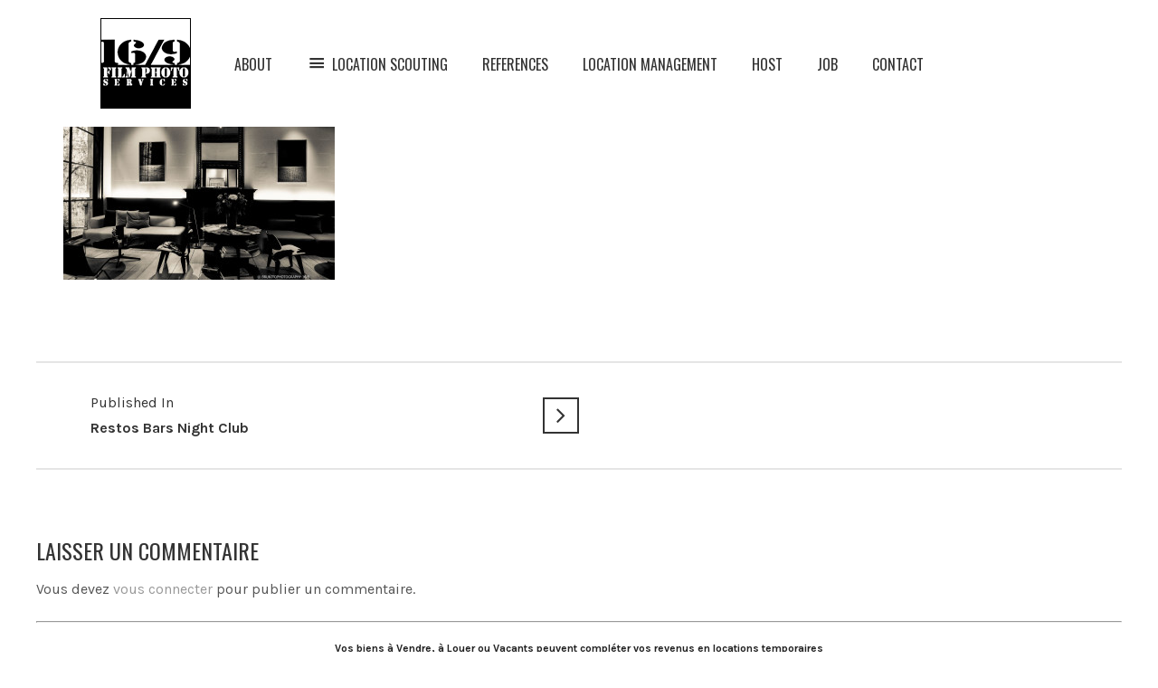

--- FILE ---
content_type: text/html; charset=UTF-8
request_url: http://www.16-9.be/locations/restos-bars-night-club/bar-resto-night-club-belgique-belgium-brunitophotograhy-68/
body_size: 10628
content:
<!DOCTYPE html>
<html lang="fr-FR" class="no-js">
	<head>
		<meta charset="UTF-8" />
		<meta content="width=device-width, initial-scale=1.0, minimum-scale=1.0, maximum-scale=1.0, user-scalable=no" name="viewport">

		
		<link rel="profile" href="http://gmpg.org/xfn/11" />
		<link rel="pingback" href="http://www.16-9.be/xmlrpc.php" />

		<meta name='robots' content='index, follow, max-image-preview:large, max-snippet:-1, max-video-preview:-1' />

	<!-- This site is optimized with the Yoast SEO plugin v22.6 - https://yoast.com/wordpress/plugins/seo/ -->
	<title>bar resto night club belgique belgium #brunitophotograhy-68 &#8226; 16-9 Film Photo Services</title>
	<link rel="canonical" href="http://www.16-9.be/locations/restos-bars-night-club/bar-resto-night-club-belgique-belgium-brunitophotograhy-68/" />
	<meta property="og:locale" content="fr_FR" />
	<meta property="og:type" content="article" />
	<meta property="og:title" content="bar resto night club belgique belgium #brunitophotograhy-68 &#8226; 16-9 Film Photo Services" />
	<meta property="og:url" content="http://www.16-9.be/locations/restos-bars-night-club/bar-resto-night-club-belgique-belgium-brunitophotograhy-68/" />
	<meta property="og:site_name" content="16-9 Film Photo Services" />
	<meta property="article:publisher" content="https://www.facebook.com/16.9.services/" />
	<meta property="og:image" content="http://www.16-9.be/locations/restos-bars-night-club/bar-resto-night-club-belgique-belgium-brunitophotograhy-68" />
	<meta property="og:image:width" content="1200" />
	<meta property="og:image:height" content="675" />
	<meta property="og:image:type" content="image/jpeg" />
	<meta name="twitter:card" content="summary_large_image" />
	<script type="application/ld+json" class="yoast-schema-graph">{"@context":"https://schema.org","@graph":[{"@type":"WebPage","@id":"http://www.16-9.be/locations/restos-bars-night-club/bar-resto-night-club-belgique-belgium-brunitophotograhy-68/","url":"http://www.16-9.be/locations/restos-bars-night-club/bar-resto-night-club-belgique-belgium-brunitophotograhy-68/","name":"bar resto night club belgique belgium #brunitophotograhy-68 &#8226; 16-9 Film Photo Services","isPartOf":{"@id":"http://www.16-9.be/#website"},"primaryImageOfPage":{"@id":"http://www.16-9.be/locations/restos-bars-night-club/bar-resto-night-club-belgique-belgium-brunitophotograhy-68/#primaryimage"},"image":{"@id":"http://www.16-9.be/locations/restos-bars-night-club/bar-resto-night-club-belgique-belgium-brunitophotograhy-68/#primaryimage"},"thumbnailUrl":"http://www.16-9.be/wp-content/uploads/2015/12/bar-resto-night-club-belgique-belgium-brunitophotograhy-68.jpg","datePublished":"2019-01-22T12:49:46+00:00","dateModified":"2019-01-22T12:49:46+00:00","breadcrumb":{"@id":"http://www.16-9.be/locations/restos-bars-night-club/bar-resto-night-club-belgique-belgium-brunitophotograhy-68/#breadcrumb"},"inLanguage":"fr-FR","potentialAction":[{"@type":"ReadAction","target":["http://www.16-9.be/locations/restos-bars-night-club/bar-resto-night-club-belgique-belgium-brunitophotograhy-68/"]}]},{"@type":"ImageObject","inLanguage":"fr-FR","@id":"http://www.16-9.be/locations/restos-bars-night-club/bar-resto-night-club-belgique-belgium-brunitophotograhy-68/#primaryimage","url":"http://www.16-9.be/wp-content/uploads/2015/12/bar-resto-night-club-belgique-belgium-brunitophotograhy-68.jpg","contentUrl":"http://www.16-9.be/wp-content/uploads/2015/12/bar-resto-night-club-belgique-belgium-brunitophotograhy-68.jpg","width":1200,"height":675},{"@type":"BreadcrumbList","@id":"http://www.16-9.be/locations/restos-bars-night-club/bar-resto-night-club-belgique-belgium-brunitophotograhy-68/#breadcrumb","itemListElement":[{"@type":"ListItem","position":1,"name":"Accueil","item":"http://www.16-9.be/"},{"@type":"ListItem","position":2,"name":"Restos Bars Night Club","item":"http://www.16-9.be/locations/restos-bars-night-club/"},{"@type":"ListItem","position":3,"name":"bar resto night club belgique belgium #brunitophotograhy-68"}]},{"@type":"WebSite","@id":"http://www.16-9.be/#website","url":"http://www.16-9.be/","name":"16-9 Film Photo Services","description":"","publisher":{"@id":"http://www.16-9.be/#organization"},"potentialAction":[{"@type":"SearchAction","target":{"@type":"EntryPoint","urlTemplate":"http://www.16-9.be/?s={search_term_string}"},"query-input":"required name=search_term_string"}],"inLanguage":"fr-FR"},{"@type":"Organization","@id":"http://www.16-9.be/#organization","name":"16-9 Film Photo Services","url":"http://www.16-9.be/","logo":{"@type":"ImageObject","inLanguage":"fr-FR","@id":"http://www.16-9.be/#/schema/logo/image/","url":"https://www.16-9.be/wp-content/uploads/2017/12/16-9-logo.png","contentUrl":"https://www.16-9.be/wp-content/uploads/2017/12/16-9-logo.png","width":100,"height":100,"caption":"16-9 Film Photo Services"},"image":{"@id":"http://www.16-9.be/#/schema/logo/image/"},"sameAs":["https://www.facebook.com/16.9.services/"]}]}</script>
	<!-- / Yoast SEO plugin. -->


<link rel='dns-prefetch' href='//fonts.googleapis.com' />
<link rel="alternate" type="application/rss+xml" title="16-9 Film Photo Services &raquo; Flux" href="http://www.16-9.be/feed/" />
<link rel="alternate" type="application/rss+xml" title="16-9 Film Photo Services &raquo; Flux des commentaires" href="http://www.16-9.be/comments/feed/" />
<link rel="alternate" type="application/rss+xml" title="16-9 Film Photo Services &raquo; bar resto night club belgique belgium #brunitophotograhy-68 Flux des commentaires" href="http://www.16-9.be/locations/restos-bars-night-club/bar-resto-night-club-belgique-belgium-brunitophotograhy-68/feed/" />
<script type="text/javascript">
window._wpemojiSettings = {"baseUrl":"https:\/\/s.w.org\/images\/core\/emoji\/14.0.0\/72x72\/","ext":".png","svgUrl":"https:\/\/s.w.org\/images\/core\/emoji\/14.0.0\/svg\/","svgExt":".svg","source":{"concatemoji":"http:\/\/www.16-9.be\/wp-includes\/js\/wp-emoji-release.min.js?ver=6.3.7"}};
/*! This file is auto-generated */
!function(i,n){var o,s,e;function c(e){try{var t={supportTests:e,timestamp:(new Date).valueOf()};sessionStorage.setItem(o,JSON.stringify(t))}catch(e){}}function p(e,t,n){e.clearRect(0,0,e.canvas.width,e.canvas.height),e.fillText(t,0,0);var t=new Uint32Array(e.getImageData(0,0,e.canvas.width,e.canvas.height).data),r=(e.clearRect(0,0,e.canvas.width,e.canvas.height),e.fillText(n,0,0),new Uint32Array(e.getImageData(0,0,e.canvas.width,e.canvas.height).data));return t.every(function(e,t){return e===r[t]})}function u(e,t,n){switch(t){case"flag":return n(e,"\ud83c\udff3\ufe0f\u200d\u26a7\ufe0f","\ud83c\udff3\ufe0f\u200b\u26a7\ufe0f")?!1:!n(e,"\ud83c\uddfa\ud83c\uddf3","\ud83c\uddfa\u200b\ud83c\uddf3")&&!n(e,"\ud83c\udff4\udb40\udc67\udb40\udc62\udb40\udc65\udb40\udc6e\udb40\udc67\udb40\udc7f","\ud83c\udff4\u200b\udb40\udc67\u200b\udb40\udc62\u200b\udb40\udc65\u200b\udb40\udc6e\u200b\udb40\udc67\u200b\udb40\udc7f");case"emoji":return!n(e,"\ud83e\udef1\ud83c\udffb\u200d\ud83e\udef2\ud83c\udfff","\ud83e\udef1\ud83c\udffb\u200b\ud83e\udef2\ud83c\udfff")}return!1}function f(e,t,n){var r="undefined"!=typeof WorkerGlobalScope&&self instanceof WorkerGlobalScope?new OffscreenCanvas(300,150):i.createElement("canvas"),a=r.getContext("2d",{willReadFrequently:!0}),o=(a.textBaseline="top",a.font="600 32px Arial",{});return e.forEach(function(e){o[e]=t(a,e,n)}),o}function t(e){var t=i.createElement("script");t.src=e,t.defer=!0,i.head.appendChild(t)}"undefined"!=typeof Promise&&(o="wpEmojiSettingsSupports",s=["flag","emoji"],n.supports={everything:!0,everythingExceptFlag:!0},e=new Promise(function(e){i.addEventListener("DOMContentLoaded",e,{once:!0})}),new Promise(function(t){var n=function(){try{var e=JSON.parse(sessionStorage.getItem(o));if("object"==typeof e&&"number"==typeof e.timestamp&&(new Date).valueOf()<e.timestamp+604800&&"object"==typeof e.supportTests)return e.supportTests}catch(e){}return null}();if(!n){if("undefined"!=typeof Worker&&"undefined"!=typeof OffscreenCanvas&&"undefined"!=typeof URL&&URL.createObjectURL&&"undefined"!=typeof Blob)try{var e="postMessage("+f.toString()+"("+[JSON.stringify(s),u.toString(),p.toString()].join(",")+"));",r=new Blob([e],{type:"text/javascript"}),a=new Worker(URL.createObjectURL(r),{name:"wpTestEmojiSupports"});return void(a.onmessage=function(e){c(n=e.data),a.terminate(),t(n)})}catch(e){}c(n=f(s,u,p))}t(n)}).then(function(e){for(var t in e)n.supports[t]=e[t],n.supports.everything=n.supports.everything&&n.supports[t],"flag"!==t&&(n.supports.everythingExceptFlag=n.supports.everythingExceptFlag&&n.supports[t]);n.supports.everythingExceptFlag=n.supports.everythingExceptFlag&&!n.supports.flag,n.DOMReady=!1,n.readyCallback=function(){n.DOMReady=!0}}).then(function(){return e}).then(function(){var e;n.supports.everything||(n.readyCallback(),(e=n.source||{}).concatemoji?t(e.concatemoji):e.wpemoji&&e.twemoji&&(t(e.twemoji),t(e.wpemoji)))}))}((window,document),window._wpemojiSettings);
</script>
<style type="text/css">
img.wp-smiley,
img.emoji {
	display: inline !important;
	border: none !important;
	box-shadow: none !important;
	height: 1em !important;
	width: 1em !important;
	margin: 0 0.07em !important;
	vertical-align: -0.1em !important;
	background: none !important;
	padding: 0 !important;
}
</style>
	<link rel='stylesheet' id='twb-open-sans-css' href='https://fonts.googleapis.com/css?family=Open+Sans%3A300%2C400%2C500%2C600%2C700%2C800&#038;display=swap&#038;ver=6.3.7' type='text/css' media='all' />
<link rel='stylesheet' id='twb-global-css' href='http://www.16-9.be/wp-content/plugins/form-maker/booster/assets/css/global.css?ver=1.0.0' type='text/css' media='all' />
<link rel='stylesheet' id='dashicons-css' href='http://www.16-9.be/wp-includes/css/dashicons.min.css?ver=6.3.7' type='text/css' media='all' />
<link rel='stylesheet' id='menu-icons-extra-css' href='http://www.16-9.be/wp-content/plugins/menu-icons/css/extra.min.css?ver=0.13.20' type='text/css' media='all' />
<link rel='stylesheet' id='wp-block-library-css' href='http://www.16-9.be/wp-includes/css/dist/block-library/style.min.css?ver=6.3.7' type='text/css' media='all' />
<style id='classic-theme-styles-inline-css' type='text/css'>
/*! This file is auto-generated */
.wp-block-button__link{color:#fff;background-color:#32373c;border-radius:9999px;box-shadow:none;text-decoration:none;padding:calc(.667em + 2px) calc(1.333em + 2px);font-size:1.125em}.wp-block-file__button{background:#32373c;color:#fff;text-decoration:none}
</style>
<style id='global-styles-inline-css' type='text/css'>
body{--wp--preset--color--black: #000000;--wp--preset--color--cyan-bluish-gray: #abb8c3;--wp--preset--color--white: #ffffff;--wp--preset--color--pale-pink: #f78da7;--wp--preset--color--vivid-red: #cf2e2e;--wp--preset--color--luminous-vivid-orange: #ff6900;--wp--preset--color--luminous-vivid-amber: #fcb900;--wp--preset--color--light-green-cyan: #7bdcb5;--wp--preset--color--vivid-green-cyan: #00d084;--wp--preset--color--pale-cyan-blue: #8ed1fc;--wp--preset--color--vivid-cyan-blue: #0693e3;--wp--preset--color--vivid-purple: #9b51e0;--wp--preset--gradient--vivid-cyan-blue-to-vivid-purple: linear-gradient(135deg,rgba(6,147,227,1) 0%,rgb(155,81,224) 100%);--wp--preset--gradient--light-green-cyan-to-vivid-green-cyan: linear-gradient(135deg,rgb(122,220,180) 0%,rgb(0,208,130) 100%);--wp--preset--gradient--luminous-vivid-amber-to-luminous-vivid-orange: linear-gradient(135deg,rgba(252,185,0,1) 0%,rgba(255,105,0,1) 100%);--wp--preset--gradient--luminous-vivid-orange-to-vivid-red: linear-gradient(135deg,rgba(255,105,0,1) 0%,rgb(207,46,46) 100%);--wp--preset--gradient--very-light-gray-to-cyan-bluish-gray: linear-gradient(135deg,rgb(238,238,238) 0%,rgb(169,184,195) 100%);--wp--preset--gradient--cool-to-warm-spectrum: linear-gradient(135deg,rgb(74,234,220) 0%,rgb(151,120,209) 20%,rgb(207,42,186) 40%,rgb(238,44,130) 60%,rgb(251,105,98) 80%,rgb(254,248,76) 100%);--wp--preset--gradient--blush-light-purple: linear-gradient(135deg,rgb(255,206,236) 0%,rgb(152,150,240) 100%);--wp--preset--gradient--blush-bordeaux: linear-gradient(135deg,rgb(254,205,165) 0%,rgb(254,45,45) 50%,rgb(107,0,62) 100%);--wp--preset--gradient--luminous-dusk: linear-gradient(135deg,rgb(255,203,112) 0%,rgb(199,81,192) 50%,rgb(65,88,208) 100%);--wp--preset--gradient--pale-ocean: linear-gradient(135deg,rgb(255,245,203) 0%,rgb(182,227,212) 50%,rgb(51,167,181) 100%);--wp--preset--gradient--electric-grass: linear-gradient(135deg,rgb(202,248,128) 0%,rgb(113,206,126) 100%);--wp--preset--gradient--midnight: linear-gradient(135deg,rgb(2,3,129) 0%,rgb(40,116,252) 100%);--wp--preset--font-size--small: 13px;--wp--preset--font-size--medium: 20px;--wp--preset--font-size--large: 36px;--wp--preset--font-size--x-large: 42px;--wp--preset--spacing--20: 0.44rem;--wp--preset--spacing--30: 0.67rem;--wp--preset--spacing--40: 1rem;--wp--preset--spacing--50: 1.5rem;--wp--preset--spacing--60: 2.25rem;--wp--preset--spacing--70: 3.38rem;--wp--preset--spacing--80: 5.06rem;--wp--preset--shadow--natural: 6px 6px 9px rgba(0, 0, 0, 0.2);--wp--preset--shadow--deep: 12px 12px 50px rgba(0, 0, 0, 0.4);--wp--preset--shadow--sharp: 6px 6px 0px rgba(0, 0, 0, 0.2);--wp--preset--shadow--outlined: 6px 6px 0px -3px rgba(255, 255, 255, 1), 6px 6px rgba(0, 0, 0, 1);--wp--preset--shadow--crisp: 6px 6px 0px rgba(0, 0, 0, 1);}:where(.is-layout-flex){gap: 0.5em;}:where(.is-layout-grid){gap: 0.5em;}body .is-layout-flow > .alignleft{float: left;margin-inline-start: 0;margin-inline-end: 2em;}body .is-layout-flow > .alignright{float: right;margin-inline-start: 2em;margin-inline-end: 0;}body .is-layout-flow > .aligncenter{margin-left: auto !important;margin-right: auto !important;}body .is-layout-constrained > .alignleft{float: left;margin-inline-start: 0;margin-inline-end: 2em;}body .is-layout-constrained > .alignright{float: right;margin-inline-start: 2em;margin-inline-end: 0;}body .is-layout-constrained > .aligncenter{margin-left: auto !important;margin-right: auto !important;}body .is-layout-constrained > :where(:not(.alignleft):not(.alignright):not(.alignfull)){max-width: var(--wp--style--global--content-size);margin-left: auto !important;margin-right: auto !important;}body .is-layout-constrained > .alignwide{max-width: var(--wp--style--global--wide-size);}body .is-layout-flex{display: flex;}body .is-layout-flex{flex-wrap: wrap;align-items: center;}body .is-layout-flex > *{margin: 0;}body .is-layout-grid{display: grid;}body .is-layout-grid > *{margin: 0;}:where(.wp-block-columns.is-layout-flex){gap: 2em;}:where(.wp-block-columns.is-layout-grid){gap: 2em;}:where(.wp-block-post-template.is-layout-flex){gap: 1.25em;}:where(.wp-block-post-template.is-layout-grid){gap: 1.25em;}.has-black-color{color: var(--wp--preset--color--black) !important;}.has-cyan-bluish-gray-color{color: var(--wp--preset--color--cyan-bluish-gray) !important;}.has-white-color{color: var(--wp--preset--color--white) !important;}.has-pale-pink-color{color: var(--wp--preset--color--pale-pink) !important;}.has-vivid-red-color{color: var(--wp--preset--color--vivid-red) !important;}.has-luminous-vivid-orange-color{color: var(--wp--preset--color--luminous-vivid-orange) !important;}.has-luminous-vivid-amber-color{color: var(--wp--preset--color--luminous-vivid-amber) !important;}.has-light-green-cyan-color{color: var(--wp--preset--color--light-green-cyan) !important;}.has-vivid-green-cyan-color{color: var(--wp--preset--color--vivid-green-cyan) !important;}.has-pale-cyan-blue-color{color: var(--wp--preset--color--pale-cyan-blue) !important;}.has-vivid-cyan-blue-color{color: var(--wp--preset--color--vivid-cyan-blue) !important;}.has-vivid-purple-color{color: var(--wp--preset--color--vivid-purple) !important;}.has-black-background-color{background-color: var(--wp--preset--color--black) !important;}.has-cyan-bluish-gray-background-color{background-color: var(--wp--preset--color--cyan-bluish-gray) !important;}.has-white-background-color{background-color: var(--wp--preset--color--white) !important;}.has-pale-pink-background-color{background-color: var(--wp--preset--color--pale-pink) !important;}.has-vivid-red-background-color{background-color: var(--wp--preset--color--vivid-red) !important;}.has-luminous-vivid-orange-background-color{background-color: var(--wp--preset--color--luminous-vivid-orange) !important;}.has-luminous-vivid-amber-background-color{background-color: var(--wp--preset--color--luminous-vivid-amber) !important;}.has-light-green-cyan-background-color{background-color: var(--wp--preset--color--light-green-cyan) !important;}.has-vivid-green-cyan-background-color{background-color: var(--wp--preset--color--vivid-green-cyan) !important;}.has-pale-cyan-blue-background-color{background-color: var(--wp--preset--color--pale-cyan-blue) !important;}.has-vivid-cyan-blue-background-color{background-color: var(--wp--preset--color--vivid-cyan-blue) !important;}.has-vivid-purple-background-color{background-color: var(--wp--preset--color--vivid-purple) !important;}.has-black-border-color{border-color: var(--wp--preset--color--black) !important;}.has-cyan-bluish-gray-border-color{border-color: var(--wp--preset--color--cyan-bluish-gray) !important;}.has-white-border-color{border-color: var(--wp--preset--color--white) !important;}.has-pale-pink-border-color{border-color: var(--wp--preset--color--pale-pink) !important;}.has-vivid-red-border-color{border-color: var(--wp--preset--color--vivid-red) !important;}.has-luminous-vivid-orange-border-color{border-color: var(--wp--preset--color--luminous-vivid-orange) !important;}.has-luminous-vivid-amber-border-color{border-color: var(--wp--preset--color--luminous-vivid-amber) !important;}.has-light-green-cyan-border-color{border-color: var(--wp--preset--color--light-green-cyan) !important;}.has-vivid-green-cyan-border-color{border-color: var(--wp--preset--color--vivid-green-cyan) !important;}.has-pale-cyan-blue-border-color{border-color: var(--wp--preset--color--pale-cyan-blue) !important;}.has-vivid-cyan-blue-border-color{border-color: var(--wp--preset--color--vivid-cyan-blue) !important;}.has-vivid-purple-border-color{border-color: var(--wp--preset--color--vivid-purple) !important;}.has-vivid-cyan-blue-to-vivid-purple-gradient-background{background: var(--wp--preset--gradient--vivid-cyan-blue-to-vivid-purple) !important;}.has-light-green-cyan-to-vivid-green-cyan-gradient-background{background: var(--wp--preset--gradient--light-green-cyan-to-vivid-green-cyan) !important;}.has-luminous-vivid-amber-to-luminous-vivid-orange-gradient-background{background: var(--wp--preset--gradient--luminous-vivid-amber-to-luminous-vivid-orange) !important;}.has-luminous-vivid-orange-to-vivid-red-gradient-background{background: var(--wp--preset--gradient--luminous-vivid-orange-to-vivid-red) !important;}.has-very-light-gray-to-cyan-bluish-gray-gradient-background{background: var(--wp--preset--gradient--very-light-gray-to-cyan-bluish-gray) !important;}.has-cool-to-warm-spectrum-gradient-background{background: var(--wp--preset--gradient--cool-to-warm-spectrum) !important;}.has-blush-light-purple-gradient-background{background: var(--wp--preset--gradient--blush-light-purple) !important;}.has-blush-bordeaux-gradient-background{background: var(--wp--preset--gradient--blush-bordeaux) !important;}.has-luminous-dusk-gradient-background{background: var(--wp--preset--gradient--luminous-dusk) !important;}.has-pale-ocean-gradient-background{background: var(--wp--preset--gradient--pale-ocean) !important;}.has-electric-grass-gradient-background{background: var(--wp--preset--gradient--electric-grass) !important;}.has-midnight-gradient-background{background: var(--wp--preset--gradient--midnight) !important;}.has-small-font-size{font-size: var(--wp--preset--font-size--small) !important;}.has-medium-font-size{font-size: var(--wp--preset--font-size--medium) !important;}.has-large-font-size{font-size: var(--wp--preset--font-size--large) !important;}.has-x-large-font-size{font-size: var(--wp--preset--font-size--x-large) !important;}
.wp-block-navigation a:where(:not(.wp-element-button)){color: inherit;}
:where(.wp-block-post-template.is-layout-flex){gap: 1.25em;}:where(.wp-block-post-template.is-layout-grid){gap: 1.25em;}
:where(.wp-block-columns.is-layout-flex){gap: 2em;}:where(.wp-block-columns.is-layout-grid){gap: 2em;}
.wp-block-pullquote{font-size: 1.5em;line-height: 1.6;}
</style>
<link rel='stylesheet' id='cpsh-shortcodes-css' href='http://www.16-9.be/wp-content/plugins/column-shortcodes//assets/css/shortcodes.css?ver=1.0.1' type='text/css' media='all' />
<link rel='stylesheet' id='mountain-3rd-css' href='http://www.16-9.be/wp-content/themes/16-9/assets/css/third-party.css?ver=1.0.0' type='text/css' media='all' />
<link rel='stylesheet' id='mountain-fontawesome-css' href='http://www.16-9.be/wp-content/themes/16-9/assets/3rd/font-awesome/css/font-awesome.min.css?ver=1.0.0' type='text/css' media='all' />
<link rel='stylesheet' id='mountain-css' href='http://www.16-9.be/wp-content/themes/16-9/assets/css/style.css?ver=1.0.0' type='text/css' media='all' />
<style id='mountain-inline-css' type='text/css'>
body {  color: #555;  font-size: 16px;  font-family: Karla;  font-weight: 400;  font-style: normal; } h1, h2, h3, h4, h5, h6 {  font-family: Oswald;  font-weight: 400;  font-style: normal; } h1 {  font-size: 48px; } h2 {  font-size: 36px; } h3 {  font-size: 24px; } h4 {  font-size: 24px; } h5 {  font-size: 18px; } h6 {  font-size: 14px; } #site-header #site-navigator .menu > li a {  color: #333;  font-size: 16px;  font-family: Oswald;  font-weight: 400;  font-style: normal; } #site-header #site-navigator-mobile .menu li a {  color: #333;  font-size: 16px;  font-family: Oswald;  font-weight: 400;  font-style: normal; } #masthead .brand {  margin-top: 20px;  margin-bottom: 0px; } #headerbar {  background-color: ;  color: ; } #site-header {  background-color: #fff; } body.layout-boxed {  background-color: #fff; } #off-canvas .off-canvas-wrap {  background-color: #1a1a1a; } #site-content #page-header {  background-color: #FFFFFF;  padding-top: 50px;  padding-bottom: 50px; } #site-content #page-header,       #site-content #page-header a {  color: #333333; } #site-content #page-header .page-title .title {  color: #333333;  font-size: 24px;  font-family: Oswald;  font-weight: 400;  font-style: normal; } #site-content #page-callout {  background-color: ; } #site-content #page-callout .callout-content {  color: ; } #site-footer {  background-color: #ffffff;  color: #222; } .wrapper,.page-fullwidth #page-body .wrapper .content-wrap .content .vc_row_wrap,.page-fullwidth #page-body #respond,.page-fullwidth #page-body .nocomments {  width: 1200px; } body.layout-boxed #site-wrapper,body.layout-boxed #site-wrapper #masthead-sticky,body.layout-boxed #site-wrapper #masthead.header-v7 {  width: 1300px; } .side-menu.layout-boxed #site-wrapper {  width: 1450px; } #site-logo .logo img { }a,a.link:hover,.breadcrumbs .trail-end,.widget.widget_text .readmore:hover,#site-content #page-breadcrumbs .breadcrumbs a:hover,.widget.widget_archive ul li a:hover,.widget.widget_categories ul li a:hover,.widget.widget_pages ul li a:hover,.widget.widget_meta ul li a:hover,.widget.widget_recent_comments ul li a:hover,.widget.widget_recent_entries ul li a:hover,.widget.widget_rss ul li a:hover,.widget.widget_nav_menu ul li a:hover,.entry-content .readmore a:hover,.entry-header .entry-meta a:hover,.entry-header .entry-title a:hover,#site-header #masthead .menu-extra li.shopping-cart .submenu .widget_shopping_cart_content .buttons a.checkout:hover,.navigation .nav-links li a:hover,#comments .comment-list li .reply a:hover,.single.header-background-featured #site-content #page-header .entry-meta a:hover,#site-wrapper .blog-shortcode.blog-grid .hentry .entry-content .read-more a:hover,#site-wrapper .wpb_tabs .wpb_tabs_nav .ui-state-default.ui-tabs-active a,#site-wrapper .wpb_tour .wpb_tabs_nav .ui-state-default.ui-tabs-active a,.box-related-posts .box-content .hentry .entry-wrapper .entry-content .readmore a:hover,.box-related-posts .box-content .hentry .entry-wrapper .entry-header .entry-title a:hover,#off-canvas .widget.widget_text .readmore:hover,.search-results article .counter,.search-results article .entry-title a:hover,.woocommerce .products li .product-info .button:hover,.woocommerce-page .products li .product-info .button:hover,.woocommerce .woocommerce-message .button:hover,.woocommerce-page .woocommerce-message .button:hover,.woocommerce .woocommerce-info .button:hover,.woocommerce-page .woocommerce-info .button:hover,.woocommerce .woocommerce-error .button:hover,.woocommerce-page .woocommerce-error .button:hover,.woocommerce .product .summary p.price,.woocommerce-page .product .summary p.price,.widget.widget_layered_nav ul li a:hover,.widget.widget_product_categories ul li a:hover,.woocommerce-content-top .widget.widget_price_filter .price_slider_wrapper .price_slider_amount .button:hover,.projects.projects-grid .projects-items .hentry .project-info .project-title a:hover,.projects.projects-grid .projects-items .hentry .project-info .project-categories li a:hover,.single-nproject .project-single .project-content .project-categories a:hover,.blog .hentry.sticky .entry-header a:hover,.blog .hentry.sticky .entry-content a:hover{color:#999;}a.link,.breadcrumbs .trail-end,.widget.widget_text .readmore,#site-content #page-breadcrumbs .breadcrumbs a:hover,.entry-content .readmore a,#site-header #masthead .menu-extra li.shopping-cart .submenu .widget_shopping_cart_content .buttons a.checkout,#comments .comment-list li .reply a,#site-wrapper .blog-shortcode.blog-grid .hentry .entry-content .read-more a,#site-wrapper .wpb_tabs .wpb_tabs_nav .ui-state-default.ui-tabs-active a,.box-related-posts .box-content .hentry .entry-wrapper .entry-content .readmore a,.search-results article .counter,.woocommerce .products li .product-info .button,.woocommerce-page .products li .product-info .button,.woocommerce .woocommerce-message .button,.woocommerce-page .woocommerce-message .button,.woocommerce .woocommerce-info .button,.woocommerce-page .woocommerce-info .button,.woocommerce .woocommerce-error .button,.woocommerce-page .woocommerce-error .button,.widget.widget_price_filter .price_slider_wrapper .ui-slider .ui-slider-handle,.woocommerce-content-top .widget.widget_price_filter .price_slider_wrapper .price_slider_amount .button,.woocommerce .onsale::after,.woocommerce-page .onsale::after,.projects-filter ul li.active a{border-color:#999;}input[type="submit"],button[type="submit"],.button,.navigator-toggle,.blog.blog-large .hentry .entry-date,#site-wrapper .flexslider .flex-direction-nav li a:hover,#site-header #masthead .menu-extra li.shopping-cart .shopping-cart-items-count,.single .hentry .entry-footer .entry-tags a:hover,.single .hentry .entry-footer .entry-tags a:hover:after,.widget.widget_tag_cloud .tagcloud a:hover,.widget.widget_tag_cloud .tagcloud a:hover:after,.navigation.paging-navigation .page-numbers.current,.navigation.loadmore a,.woocommerce .products li .wc-forward,.woocommerce-page .products li .wc-forward,.woocommerce .star-rating span,.woocommerce-page .star-rating span,.woocommerce .onsale,.woocommerce-page .onsale,.woocommerce .woocommerce-pagination ul li .page-numbers.current,.woocommerce-page .woocommerce-pagination ul li .page-numbers.current,.widget.widget_product_tag_cloud .tagcloud a:hover:after,.widget.widget_product_tag_cloud .tagcloud a:hover,#site-wrapper .symple-button.black:hover,#site-wrapper .symple-button.blue:hover,#site-wrapper .symple-button.brown:hover,#site-wrapper .symple-button.green:hover,#site-wrapper .symple-button.gold:hover,#site-wrapper .symple-button.orange:hover,#site-wrapper .symple-button.pink:hover,#site-wrapper .symple-button.red:hover,#site-wrapper .symple-button.grey:hover,#site-wrapper .symple-button.rosy:hover,#site-wrapper .symple-button.teal:hover,.single-nproject .project-single .project-content .project-tags a:hover,.single-nproject .project-single .project-content .project-tags a:hover:after{background:#999;}.fix-margin {
  margin-bottom:-98px;
}

#site-logo .logo img {
    margin-left: 71px;
}


img {
    border: medium none;
    height: auto;
    margin-bottom: 10px;
    max-width: 100%;
    vertical-align: top;
}

#site-content #page-header {
    background-color: #fff;
    padding-bottom: 20px;
    padding-top: 20px;
}

.single-nproject .project-single .project-content {
    padding: 0 0 10px;
}

.single-nproject.no-sidebar .project-content {
  width: 100%;
  margin: 0 auto;
}

.projects.projects-gallery .projects-items .project-thumbnail > a::after, .projects.projects-masonry .projects-items .project-thumbnail > a::after {
    background: rgba(0, 0, 0, 0.4) none repeat scroll 0 0;
    bottom: 0;
    content: "";
    left: 0;
    opacity: 0;
    position: absolute;
    right: 0;
    top: 0;
    visibility: hidden;
}

.projects.projects-grid .projects-items .hentry .project-thumbnail > a::after {
    background: rgba(0, 0, 0, 0) none repeat scroll 0 0;
    bottom: 0;
    content: "";
    left: 0;
    opacity: 0;
    position: absolute;
    right: 0;
    top: 0;
    visibility: hidden;
}

.single-nproject .project-single .project-gallery.project-gallery-grid .project-gallery-wrap .project-media-item a::after {
    background: rgba(0, 0, 0, 0) none repeat scroll 0 0;
    bottom: 0;
    content: "";
    left: 0;
    opacity: 0;
    position: absolute;
    right: 0;
    top: 0;
    visibility: hidden;
}

.widget .widget-title {
    border-bottom: 2px solid;
    font-size: 16px;
    margin-bottom: 15px;
    margin-top: 0;
    padding-bottom: 10px;
}

.textwidget
{
    font-size: 12px;
    line-height: 1.3;
    
}

#off-canvas {
  position: fixed;
  z-index: 1;
  top: 0;
  right: 0;
  height: 100%;
  width: 350px;
  visibility: hidden;
  -webkit-transition: visibility 0s 0.3s;
  -moz-transition: visibility 0s 0.3s;
  transition: visibility 0s 0.3s;
}

.projects.projects-grid .projects-items .hentry .project-info .project-title {
    font-size: 15px;
}

h1, h2, h3, h4, h5, h6 {
    color: #333333;
    line-height: 1.6;
    margin: 20px 0 10px;
    text-transform: uppercase;
}

img {
    border: medium none;
    height: auto;
    margin-bottom: 10px;
    max-width: 100%;
    vertical-align: top;
}
body.header-background-featured #site-content #page-header {
    padding: 10px 0 !important;
  }


.header-v2 #site-header #masthead #site-navigator {
  display: inline-block;
  margin-top: 20px;
  margin-bottom: 20px;
  text-align: left;
  height: 100px;
}

h3 {
font-size: 24px;
font-family: Oswald;
font-weight: 400;
font-style: normal;
}

a:hover {
    color: #29c6da;
}

h6 {
    color: #29c6da;
    font-size:22px;
}

#site-footer #footer-widgets .widget {
  margin-bottom: 10px;
}
#site-footer #footer-content {
  text-align: center;
}
#site-footer #footer-content .social-links {
  margin-bottom: 10px;
}
#site-footer {
  padding: 5px 0;
}
#site-footer #footer-content .social-links a i {
    font-size: 20px;
}

#site-content {
  margin: 0 0 10px 0;
}

#site-footer #footer-content .copyright a {
    color: #333333;
}

#site-footer #footer-content .copyright a:hover {
    color: #29c6da;
}

.nivo-lightbox-theme-default.nivo-lightbox-overlay {
    background: rgba(255, 255, 255, 0.94) none repeat scroll 0 0;
}

.nivo-lightbox-theme-default .nivo-lightbox-nav {
    background-position: 50% 50%;
    background-color:#FFF;
    background-repeat: no-repeat;
    height: 80%;
    opacity: 1;
    text-indent: -9999px;
    top: 10%;
    width: 8%;
}

#site-content #page-header {
    background-attachment: fixed;
    margin-bottom: -15px;
}

.nivo-lightbox-theme-default .nivo-lightbox-nav:hover {
    opacity: 1;
    background-color: #FFFFFF;
}

.project-title a {
    opacity: 1;
    transform: translateX(0px);
    visibility: visible;
}

.single-nproject .projects-related {
    margin-top: 50px;
}

.single-nproject .navigation {
    margin: 20px 0 0;
    text-align: center;
}

#site-footer #footer-content {
    font-size: 14px;
    line-height: 1.4;
    text-align: center;
}

.header-v2 #site-header #masthead #site-navigator {
    text-align: left;
    padding-top: 25px;
}

h5 {
    border: 1px solid #000000;
    font-size:14px;
    text-align: center;
  }

.project-thumbnail img {
  margin-bottom: 0;
}
</style>
<link rel='stylesheet' id='mountain-child-css' href='http://www.16-9.be/wp-content/themes/16-9-child/style.css?ver=6.3.7' type='text/css' media='all' />
<link rel='stylesheet' id='mountain-fonts-css' href='//fonts.googleapis.com/css?family=Karla%3A400%2C400italic%2C700%2C700italic%7COswald%3A300%2C400%2C700%7COswald%3A300%2C400%2C700&#038;subset=latin&#038;ver=1.0.0' type='text/css' media='all' />
<script type='text/javascript' src='http://www.16-9.be/wp-includes/js/jquery/jquery.min.js?ver=3.7.0' id='jquery-core-js'></script>
<script type='text/javascript' src='http://www.16-9.be/wp-includes/js/jquery/jquery-migrate.min.js?ver=3.4.1' id='jquery-migrate-js'></script>
<script type='text/javascript' src='http://www.16-9.be/wp-content/plugins/form-maker/booster/assets/js/circle-progress.js?ver=1.2.2' id='twb-circle-js'></script>
<script type='text/javascript' id='twb-global-js-extra'>
/* <![CDATA[ */
var twb = {"nonce":"3e245c5a77","ajax_url":"http:\/\/www.16-9.be\/wp-admin\/admin-ajax.php","plugin_url":"http:\/\/www.16-9.be\/wp-content\/plugins\/form-maker\/booster","href":"http:\/\/www.16-9.be\/wp-admin\/admin.php?page=twb_form-maker"};
var twb = {"nonce":"3e245c5a77","ajax_url":"http:\/\/www.16-9.be\/wp-admin\/admin-ajax.php","plugin_url":"http:\/\/www.16-9.be\/wp-content\/plugins\/form-maker\/booster","href":"http:\/\/www.16-9.be\/wp-admin\/admin.php?page=twb_form-maker"};
/* ]]> */
</script>
<script type='text/javascript' src='http://www.16-9.be/wp-content/plugins/form-maker/booster/assets/js/global.js?ver=1.0.0' id='twb-global-js'></script>
<link rel="https://api.w.org/" href="http://www.16-9.be/wp-json/" /><link rel="alternate" type="application/json" href="http://www.16-9.be/wp-json/wp/v2/media/6049" /><link rel="EditURI" type="application/rsd+xml" title="RSD" href="http://www.16-9.be/xmlrpc.php?rsd" />
<meta name="generator" content="WordPress 6.3.7" />
<link rel='shortlink' href='http://www.16-9.be/?p=6049' />
<link rel="alternate" type="application/json+oembed" href="http://www.16-9.be/wp-json/oembed/1.0/embed?url=http%3A%2F%2Fwww.16-9.be%2Flocations%2Frestos-bars-night-club%2Fbar-resto-night-club-belgique-belgium-brunitophotograhy-68%2F" />
<link rel="alternate" type="text/xml+oembed" href="http://www.16-9.be/wp-json/oembed/1.0/embed?url=http%3A%2F%2Fwww.16-9.be%2Flocations%2Frestos-bars-night-club%2Fbar-resto-night-club-belgique-belgium-brunitophotograhy-68%2F&#038;format=xml" />
<meta name="generator" content="Elementor 3.27.7; features: additional_custom_breakpoints; settings: css_print_method-external, google_font-enabled, font_display-auto">
			<style>
				.e-con.e-parent:nth-of-type(n+4):not(.e-lazyloaded):not(.e-no-lazyload),
				.e-con.e-parent:nth-of-type(n+4):not(.e-lazyloaded):not(.e-no-lazyload) * {
					background-image: none !important;
				}
				@media screen and (max-height: 1024px) {
					.e-con.e-parent:nth-of-type(n+3):not(.e-lazyloaded):not(.e-no-lazyload),
					.e-con.e-parent:nth-of-type(n+3):not(.e-lazyloaded):not(.e-no-lazyload) * {
						background-image: none !important;
					}
				}
				@media screen and (max-height: 640px) {
					.e-con.e-parent:nth-of-type(n+2):not(.e-lazyloaded):not(.e-no-lazyload),
					.e-con.e-parent:nth-of-type(n+2):not(.e-lazyloaded):not(.e-no-lazyload) * {
						background-image: none !important;
					}
				}
			</style>
			<link rel="icon" href="http://www.16-9.be/wp-content/uploads/2017/12/cropped-16-9-logo-32x32.png" sizes="32x32" />
<link rel="icon" href="http://www.16-9.be/wp-content/uploads/2017/12/cropped-16-9-logo-192x192.png" sizes="192x192" />
<link rel="apple-touch-icon" href="http://www.16-9.be/wp-content/uploads/2017/12/cropped-16-9-logo-180x180.png" />
<meta name="msapplication-TileImage" content="http://www.16-9.be/wp-content/uploads/2017/12/cropped-16-9-logo-270x270.png" />
	</head>
	<body class="attachment attachment-template-default single single-attachment postid-6049 attachmentid-6049 attachment-jpeg layout-wide no-sidebar has-topbar header-v2 elementor-default elementor-kit-6357" itemscope="itemscope" itemtype="http://schema.org/WebPage">
				
		<div id="site-wrapper">
			
			<div id="site-header">
				<div id="masthead">
	<div class="wrapper">
		<div id="site-brand">
			<div id="site-logo" class="brand has-logo"><h1 class="logo" itemprop="headline"><a href="http://www.16-9.be/"><img src="http://www.16-9.be/wp-content/uploads/2017/12/16-9-logo.png"  alt="16-9 Film Photo Services"></a></h1></div>		</div>
		<nav id="site-navigator" class="navigator" itemscope="itemscope" itemtype="http://schema.org/SiteNavigationElement">
			
			<ul id="menu-bruno-pradez" class="menu"><li id="menu-item-661" class="menu-item menu-item-type-post_type menu-item-object-page menu-item-661"><a href="http://www.16-9.be/about/">About</a></li>
<li id="menu-item-1228" class="menu-item menu-item-type-post_type menu-item-object-page menu-item-1228"><a href="http://www.16-9.be/locations-bruxelles-belgique/"><i class="_mi _before dashicons dashicons-menu" aria-hidden="true" style="font-size:1.4em;"></i><span>Location scouting</span></a></li>
<li id="menu-item-672" class="menu-item menu-item-type-post_type menu-item-object-page menu-item-672"><a href="http://www.16-9.be/16-9-be/">References</a></li>
<li id="menu-item-6536" class="menu-item menu-item-type-post_type menu-item-object-page menu-item-6536"><a href="http://www.16-9.be/location-management/">Location management</a></li>
<li id="menu-item-4858" class="menu-item menu-item-type-post_type menu-item-object-page menu-item-4858"><a href="http://www.16-9.be/hote/">Host</a></li>
<li id="menu-item-5563" class="menu-item menu-item-type-post_type menu-item-object-page menu-item-5563"><a href="http://www.16-9.be/job/">Job</a></li>
<li id="menu-item-3356" class="menu-item menu-item-type-post_type menu-item-object-page menu-item-3356"><a href="http://www.16-9.be/contact/">Contact</a></li>
</ul><ul class="menu menu-extra">
	
	
	</ul>

		</nav>
	</div>

	<nav id="site-navigator-mobile" class="navigator-mobile" itemscope="itemscope" itemtype="http://schema.org/SiteNavigationElement">

	<a href="#" class="navigator-toggle">
		<i class="fa fa-bars"></i>
	</a>
	<!-- /.navigator-toggle -->
	
	<ul id="menu-bruno-pradez-1" class="menu"><li class="menu-item menu-item-type-post_type menu-item-object-page menu-item-661"><a href="http://www.16-9.be/about/">About</a></li>
<li class="menu-item menu-item-type-post_type menu-item-object-page menu-item-1228"><a href="http://www.16-9.be/locations-bruxelles-belgique/"><i class="_mi _before dashicons dashicons-menu" aria-hidden="true" style="font-size:1.4em;"></i><span>Location scouting</span></a></li>
<li class="menu-item menu-item-type-post_type menu-item-object-page menu-item-672"><a href="http://www.16-9.be/16-9-be/">References</a></li>
<li class="menu-item menu-item-type-post_type menu-item-object-page menu-item-6536"><a href="http://www.16-9.be/location-management/">Location management</a></li>
<li class="menu-item menu-item-type-post_type menu-item-object-page menu-item-4858"><a href="http://www.16-9.be/hote/">Host</a></li>
<li class="menu-item menu-item-type-post_type menu-item-object-page menu-item-5563"><a href="http://www.16-9.be/job/">Job</a></li>
<li class="menu-item menu-item-type-post_type menu-item-object-page menu-item-3356"><a href="http://www.16-9.be/contact/">Contact</a></li>
</ul>
</nav>
</div>
			</div>
			<!-- /#site-header -->

									
			<div id="site-content">
									<div id="page-header" data-stellar-background-ratio="0.2" >
	<div class="overlay"></div>
	<div class="wrapper">
		
		
<div class="page-title">
	<h2 class="title">bar resto night club belgique belgium #brunitophotograhy-68</h2>

	</div>
			</div>
	<!-- /.wrapper -->
</div>
<!-- /#page-header -->
												
				
				<div id="page-body">
					<div class="wrapper">
						
						<div class="content-wrap">
													
							<main id="main-content" class="content" role="main" itemprop="mainContentOfPage">
								<div class="main-content-wrap">
												<div class="content-inner">
			<article class="post-6049 attachment type-attachment status-inherit hentry no-post-thumbnail">
	<div class="entry-wrapper">
		
		<div class="entry-content" itemprop="text">
			
			<p class="attachment"><a href='http://www.16-9.be/wp-content/uploads/2015/12/bar-resto-night-club-belgique-belgium-brunitophotograhy-68.jpg'><img fetchpriority="high" width="300" height="169" src="http://www.16-9.be/wp-content/uploads/2015/12/bar-resto-night-club-belgique-belgium-brunitophotograhy-68-300x169.jpg" class="attachment-medium size-medium" alt="" decoding="async" srcset="http://www.16-9.be/wp-content/uploads/2015/12/bar-resto-night-club-belgique-belgium-brunitophotograhy-68-300x169.jpg 300w, http://www.16-9.be/wp-content/uploads/2015/12/bar-resto-night-club-belgique-belgium-brunitophotograhy-68-768x432.jpg 768w, http://www.16-9.be/wp-content/uploads/2015/12/bar-resto-night-club-belgique-belgium-brunitophotograhy-68-1024x576.jpg 1024w, http://www.16-9.be/wp-content/uploads/2015/12/bar-resto-night-club-belgique-belgium-brunitophotograhy-68-585x329.jpg 585w, http://www.16-9.be/wp-content/uploads/2015/12/bar-resto-night-club-belgique-belgium-brunitophotograhy-68.jpg 1200w" sizes="(max-width: 300px) 100vw, 300px" /></a></p>

		</div>
		<!-- /entry-content -->

			</div>
	<!-- /.entry-wrapper -->
</article>
<!-- /#post-6049 -->
		</div>

		
<nav class="navigation post-navigation" role="navigation">
	<ul class="nav-links">
		<li><a href="http://www.16-9.be/locations/restos-bars-night-club/" rel="prev"><span class="meta-nav">Published In</span> Restos Bars Night Club</a></li>	</ul><!-- .nav-links -->
</nav><!-- .navigation -->

<div id="comments" class="comments-area">

	
		<div id="respond" class="comment-respond">
		<h3 id="reply-title" class="comment-reply-title">Laisser un commentaire <small><a rel="nofollow" id="cancel-comment-reply-link" href="/locations/restos-bars-night-club/bar-resto-night-club-belgique-belgium-brunitophotograhy-68/#respond" style="display:none;">Annuler la réponse</a></small></h3><p class="must-log-in">Vous devez <a href="http://www.16-9.be/wp-login.php?redirect_to=http%3A%2F%2Fwww.16-9.be%2Flocations%2Frestos-bars-night-club%2Fbar-resto-night-club-belgique-belgium-brunitophotograhy-68%2F">vous connecter</a> pour publier un commentaire.</p>	</div><!-- #respond -->
	
</div><!-- #comments -->
									</div>
							</main>
							<!-- /#main-content -->
						
																				</div>
						<!-- /.content-wrap -->

						<!-- Related Posts -->
																	</div>
					<!-- /.wrapper -->
				</div>
				<!-- /#page-body -->

							</div>
			<!-- /#site-content -->
			
									<div id="site-footer">
				<div id="footer-widgets">
	<div class="wrapper">
		<div class="row">
							<div class="columns columns-12">
					<div id="text-7" class="widget widget_text">			<div class="textwidget"><hr class="hrstyle"><br><div style="text-align:center;font-weight: bold;">Vos biens à Vendre, à Louer ou Vacants peuvent compléter vos revenus en locations temporaires</div>
<a href="http://www.16-9.be/contact/"><div  style="text-align:center;padding-top: 10px;"class="wdform-element-section wd-flex boutonsend wd-flex-row wd-justify-content-left wd-width-100"><button type="button" class="button-submit">Send Message</button></a></br><hr class="hrstyle"></div>
		</div>				</div>
					</div>
		<!-- /.row -->
		
	</div>
	<!-- /.wrapper -->

</div>
<!-- /#page-footer -->

				<div id="footer-content">
					<div class="wrapper">
						<div class="social-links">
	<a href="https://www.facebook.com/16.9.services/" target="_blank"><i class="fa fa-facebook"></i></a><a href="https://twitter.com/16_9_locations" target="_blank"><i class="fa fa-twitter"></i></a><a href="https://www.linkedin.com/company/27163459/" target="_blank"><i class="fa fa-linkedin"></i></a><a href="https://www.instagram.com/169services/" target="_blank"><i class="fa fa-instagram"></i></a></div>
						<div class="copyright">
	<div class="copyright-content">
		COPYRIGHT - All pictures on this website are the property of Brunito Photography and are protected by international copyright law and may not be<br />
reproduced, distributed, modified or published with the prior written permission of 16-9 film photo services.
<br /><br />

16/9 SPRL BVBA - 79 Rue Saint Bernard - 1060 Brussels - Belgium - M: + 32 477 518 218 - TVA/BTW BE 0422 100 151<br /><br />
<a href="http://www.pikteo.com" target="_blank"><img src="http://www.16-9.be/wp-content/uploads/2015/12/copyright.png" /></a>	</div>
	<!-- /.copyright-content -->
</div>
<!-- /.copyright -->
					</div>
				</div>
				<!-- /.wrapper -->
			</div>
			<!-- /#site-footer -->
		</div>
		<!-- /#site-wrapper -->

						
					<div class="goto-top"><a href="#top">Goto Top</a></div>
		
					<script>
				const lazyloadRunObserver = () => {
					const lazyloadBackgrounds = document.querySelectorAll( `.e-con.e-parent:not(.e-lazyloaded)` );
					const lazyloadBackgroundObserver = new IntersectionObserver( ( entries ) => {
						entries.forEach( ( entry ) => {
							if ( entry.isIntersecting ) {
								let lazyloadBackground = entry.target;
								if( lazyloadBackground ) {
									lazyloadBackground.classList.add( 'e-lazyloaded' );
								}
								lazyloadBackgroundObserver.unobserve( entry.target );
							}
						});
					}, { rootMargin: '200px 0px 200px 0px' } );
					lazyloadBackgrounds.forEach( ( lazyloadBackground ) => {
						lazyloadBackgroundObserver.observe( lazyloadBackground );
					} );
				};
				const events = [
					'DOMContentLoaded',
					'elementor/lazyload/observe',
				];
				events.forEach( ( event ) => {
					document.addEventListener( event, lazyloadRunObserver );
				} );
			</script>
			<script type='text/javascript' src='http://www.16-9.be/wp-content/themes/16-9/assets/js/theme-3rd.js?ver=1.0.0' id='mountain-3rd-js'></script>
<script type='text/javascript' id='mountain-js-extra'>
/* <![CDATA[ */
var _themeConfig = {"stickyHeader":"1","responsiveMenu":"1","blogLayout":"large","pagingStyle":"pager","pagingContainer":"#main-content > .main-content-wrap > .content-inner","pagingNavigator":".navigation.paging-navigation.loadmore","offCanvas":""};
/* ]]> */
</script>
<script type='text/javascript' src='http://www.16-9.be/wp-content/themes/16-9/assets/js/theme.js?ver=1.0.0' id='mountain-js'></script>
<script type='text/javascript' src='http://www.16-9.be/wp-includes/js/comment-reply.min.js?ver=6.3.7' id='comment-reply-js'></script>
	</body>
</html>


--- FILE ---
content_type: text/javascript
request_url: http://www.16-9.be/wp-content/themes/16-9/assets/js/theme.js?ver=1.0.0
body_size: 3875
content:
(function(a){"use strict";function b(b,d){if(this.root=a(b),this.opts=a.extend(c,d),b.hash.length>1){var e=a(b.hash);e.length>0&&(this.target=e,this.root.on("click",this.reveal.bind(this)))}}var c={duration:500,easing:"swing",offset:0,complete:function(){}};b.prototype={reveal:function(b){b.preventDefault(),a("html, body").animate({scrollTop:this.target.offset().top-this.opts.offset},500,function(b){a.isFunction(this.opts.complete)&&this.opts.complete.call(this,b)}.bind(this))}},a.fn.contentReveal=function(c){return this.each(function(){a(this).data("_contentReveal",new b(this,c))})}}).call(this,jQuery),function(a){"use strict";function b(b){this.element=a(b),this.toggler=a("> a:first-child",this.element),this.input=a("input",this.element),c.on("click",this.hide.bind(this)),this.toggler.on("click",this.toggle.bind(this)),this.element.on("click",function(a){a.stopPropagation()}),this.element.on("keydown",function(a){27==a.keyCode&&this.hide()}.bind(this)),a.each(["transitionend","oTransitionEnd","webkitTransitionEnd"],function(b,c){a("> .submenu",this.element).on(c,function(){this.element.hasClass("active")&&this.input.get(0).focus()}.bind(this))}.bind(this))}var c=a(document);b.prototype={toggle:function(a){a.preventDefault(),a.stopPropagation(),this.element.toggleClass("active")},hide:function(){this.element.removeClass("active")}},a.fn.navSearch=function(c){return this.each(function(){a(this).data("_navSearch",new b(this,c))})}}.call(this,jQuery),function(a){"use strict";var b=a(window),c=function(c,d){this.container=a(c),this.options=a.extend({item:".sticky-content",additionOffset:0},d),this.content=a(this.options.item,c),this.update=function(){var c=b.scrollTop(),d=b.scrollTop()+b.height(),e=this.container.offset(),f=this.content.offset();if(e.bottom=e.top+this.container.height(),f.bottom=f.top+this.content.height(),a.isFunction(this.options.additionOffset)?c+=this.options.additionOffset.call(this):a.isNumeric(this.options.additionOffset)&&(c+=this.options.additionOffset),this.container.css("position","relative"),this.content.css("position","relative"),this.content.height()<b.height()){var g=c-e.top,h=this.container.height()-this.content.height();g>h?g=this.container.height()-this.content.height():0>g&&(g=0),this.content.css("top",g)}else d>f.bottom&&d<e.bottom?this.content.css("top",d-e.top-this.content.height()):c<f.top&&c>e.top?this.content.css("top",c-e.top):d>e.bottom?this.content.css("top",this.container.height()-this.content.height()):c<e.top&&this.content.css("top",0)},b.on("load resize scroll",this.update.bind(this))};a.fn.sticky_content=function(b){return this.each(function(d,e){console.log(a(e).data("_stickyContentInstance")),void 0===a(e).data("_stickyContentInstance")&&a(e).data("_stickyContentInstance",new c(e,b))})}}(jQuery),function(a){"use strict";var b=function(a,b,c){var d;return function(){function e(){c||a.apply(f,g),d=null}var f=this,g=arguments;d?clearTimeout(d):c&&a.apply(f,g),d=setTimeout(e,b||100)}};a.fn.smartresize=function(a){return a?this.bind("resize",b(a)):this.trigger("smartresize")}}.call(this,jQuery),function(a){"use strict";function b(b,e){this.root=a(b),this.opts=a.extend(c,e),this.collectTargets(),this.root.on("_navigatorSpy.targetVisible",this.visible.bind(this)),d.on("scroll",this.update.bind(this)),d.on("resize",this.update.bind(this)),d.on("load",this.update.bind(this))}var c={},d=a(window),e=(a(document),{});b.prototype={update:function(b){var c=this;a.each(e,function(){var a=this.offset(),b=d.scrollTop()+c.opts.offset;a.bottom=a.top+this.height()+c.opts.offset,a.right=a.left+this.width(),a.top<b&&a.bottom>b&&c.root.trigger("_navigatorSpy.targetVisible",{target:this})})},visible:function(b,c){a(".current-menu-item",this.root).removeClass("current-menu-item"),a('a[data-target="'+c.target.attr("id")+'"]',this.root).closest("li").addClass("current-menu-item")},collectTargets:function(){a("a",this.root).each(function(){if(this.href.indexOf(window.location.toString())!==!1&&""!=this.hash){var b=a(this.hash),c=this.hash.substring(1);b.length>0&&(void 0===e[c]&&(e[c]=b),a(this).attr("data-target",c))}})}},a.fn.navigatorSpy=function(c){return this.each(function(){a(this).data("_navigatorSpy",new b(this,c))})}}.call(this,jQuery),function(a){"use strict";var b=a(window),c={position:"relative",additionOffset:0,updatePosition:function(){},onStick:function(){},onUnStick:function(){}},d=function(d,e){this.nav=a(d),this.options=a.extend(c,e),this.stickTriggered=!1,a.isFunction(this.options.updatePosition)&&this.nav.on("navPosition",this.options.updatePosition.bind(this)),a.isFunction(this.options.onStick)&&this.nav.on("navSticked",this.options.onStick.bind(this)),a.isFunction(this.options.onUnStick)&&this.nav.on("navReset",this.options.onUnStick.bind(this)),this.doStick=function(){var c=b.scrollTop();this.navOriginOffset=this.nav.data("origin-offset"),void 0===this.navOriginOffset&&(this.navOriginOffset=this.nav.offset(),this.nav.data("origin-offset",this.navOriginOffset));var d=a.isFunction(this.options.additionOffset)?this.options.additionOffset.call(this):parseInt(this.options.additionOffset);a.isNumeric(d)&&d>0&&(c+=d),c>this.navOriginOffset.top?(this.nav.addClass("stick"),0==this.stickTriggered&&(this.stickTriggered=!0,this.nav.trigger("navSticked")),this.nav.trigger("navPosition",{offsetTop:c})):(this.nav.removeClass("stick"),this.nav.removeAttr("style"),this.nav.trigger("navReset"))},b.on("load scroll resize",this.doStick.bind(this))};a.fn.stickyHeader=function(b){return this.each(function(){a(this).data("_stickyHeader",new d(this,b))})}}.call(this,jQuery),function(a){"use strict";function b(b,d){this.opts=a.extend(c,d),this.root=a(this.opts.paginator),this.container=a(this.opts.container),this.isLoading=!1,this.addEvents()}var c={paginator:"",container:"body",infiniteScroll:!1,success:function(){}};b.prototype={addEvents:function(){var a=this;this.root.on("click","a",function(b){b.preventDefault(),a.loadContent(this.href)})},loadContent:function(b){0==this.isLoading&&(this.isLoading=!0,this.root.addClass("loading"),a.get(b,function(b){this.articles=a(this.opts.container,b).children(),this.paginator=a(this.opts.paginator,b);var c=this.container.data("isotope"),d=this.container.data("masonry");return c||d?(this.articles.css({position:"absolute",visibility:"hidden"}),this.container.append(this.articles),void this.container.imagesLoaded(function(){c?this.container.isotope("once","layoutComplete",this.success.bind(this)):this.container.masonry("once","layoutComplete",this.success.bind(this)),this.container.trigger("content-appended",{items:this.articles})}.bind(this))):(this.container.append(this.articles),void this.success())}.bind(this)))},success:function(){this.root.replaceWith(this.paginator),this.opts.success(),this.root=a(this.opts.paginator),this.addEvents(),this.isLoading=!1}},a.fn.pagination=function(c){return this.each(function(){a(this).data("_pagination",new b(this,c))})}}.call(this,jQuery),function(a){"use strict";function b(b){this.container=a(b),this.gridContainer=a(".content-inner",b),this.container.on("content-appended",function(a,b){b.items.imagesLoaded(function(){this.gridContainer.masonry("layout"),b.items.css("visibility","visible"),this.gridContainer.masonry("appended",b.items)}.bind(this))}.bind(this)),setTimeout(function(){this.gridContainer.masonry({itemSelector:".hentry"})}.bind(this),500),a(window).smartresize(this.update.bind(this))}b.prototype={update:function(){this.gridContainer.masonry("layout")}},a.fn.masonryLayout=function(c){return this.each(function(){a(this).data("_masonryLayout",new b(this,c))})}}.call(this,jQuery),function(a){"use strict";function b(b,d){this.root=a(b),this.opts=a.extend(c,d),void 0!==this.root.attr("data-parallax-speed")&&(this.opts.speed=parseInt(this.root.attr("data-parallax-speed"))),this.root.data("offsetY",parseInt(this.root.attr("data-parallax-y"))),this.root.data("positionX",this.root.attr("data-parallax-x")),this.root.data("speed",this.root.attr("data-parallax-speed")),this.rootOffset=this.root.offset(),e(this.update.bind(this))}var c={speed:4},d=a(window),e=function(){return window.requestAnimationFrame||window.webkitRequestAnimationFrame||window.mozRequestAnimationFrame||function(a){window.setTimeout(a,1e3/60)}}();b.prototype={update:function(){var a=-(d.scrollTop()/this.root.data("speed"));this.root.data("offsetY")&&(a+=this.root.data("offsetY")),this.root.css("background-position","50% "+a+"px"),e(this.update.bind(this))}},a.fn.parallax=function(c){return this.each(function(){a(this).data("_parallax",new b(this,c))})}}.call(this,jQuery),function(a){"use strict";function b(b){this.element=a(b),this.menuItems=a(".menu-item-has-children > a",this.element),this.menuItems.after(a('<span class="toggler" />')),this.element.on("click","> .navigator-toggle",this.toggle.bind(this)),this.element.on("click",".menu-item-has-children > .toggler",this.toggleItem.bind(this))}b.prototype={toggle:function(a){a.preventDefault(),this.element.toggleClass("active")},toggleItem:function(b){b.preventDefault(),a(b.target).closest("li").toggleClass("active")}},a.fn.menuCollapse=function(){return this.each(function(){a(this).data("_menuCollapse",new b(this))})}}.call(this,jQuery),function(a){"use strict";a.fn.projects=function(){return this.each(function(b,c){a("> .projects-wrap > .projects-items",c).imagesLoaded(function(){a("> .projects-wrap > .projects-items",c).isotope({layoutMode:"packery",itemSelector:".project",percentPosition:!0}),a("> .projects-wrap > .projects-filter li[data-filter] a",c).on("click",function(b){b.preventDefault(),a("> .projects-wrap > .projects-filter li",c).removeClass("active"),a("> .projects-wrap > .projects-items",c).isotope({filter:a(this).parent().attr("data-filter")}),a(this).parent().addClass("active"),setTimeout(function(){a.waypoints("refresh"),a(window).trigger("scroll"),console.log("OK")},700)}),a(".projects-filter-toggler",c).on("click",function(b){a(".projects-filter",c).toggleClass("active")}),a(".project",c).waypoint(function(){var b=.7,c=.4,d=Math.random()*(b-c)+c+"s";a(this).css("transition-duration",d).addClass("animate")},{offset:"85%"})})})},a.fn.projectGallery=function(){return this.each(function(b,c){a(".project-gallery-wrap",c).imagesLoaded(function(){a("> .project-gallery-wrap",c).isotope({layoutMode:"packery",itemSelector:".project-media-item",percentPosition:!0})})})}}(jQuery),function(a){"use strict";var b=function(b){a.fn.fitVids&&a(".fitVids",b).fitVids(),a.fn.flexslider&&a(".flexslider:not(.wpb_flexslider)",b).each(function(){var b=a(this),c={animation:"slide",smoothHeight:!0};try{c=a.extend(c,JSON.parse("{"+b.attr("data-slider-config")+"}"))}catch(d){}b.flexslider(c)}),a(".gallery.gallery-has-lightbox a",b).nivoLightbox({theme:"default",effect:"fade"}),a(".box-related-posts.box-related-posts-carousel").each(function(){var b=a(this);a(".box-content-wrap",b).owlCarousel({items:b.attr("data-columns")||3,itemsDesktop:[991,b.attr("data-columns")||3],itemsTablet:[990,2],itemsMobile:[568,1],autoHeight:!0,scrollPerPage:!1,navigation:!0})}),a(".projects:not(.projects-justify)").projects(),a(".project-gallery.project-gallery-grid").projectGallery(),a(".projects.projects-justify > .projects-wrap > .projects-items").imagesLoaded(function(){a(".projects.projects-justify > .projects-wrap > .projects-items").flexImages({container:".project",object:"img",rowHeight:360})}),a(".project-single.project-content-left.project-content-sticky,			.project-single.project-content-right.project-content-sticky").sticky_content({item:".project-content",additionOffset:function(){return a("#wpadminbar").height()+a("#site-navigator.stick").height()+20}})};a(function(){var c=a("body");if(a(".header-v3 .menu-toggler a").on("click",function(b){b.stopPropagation(),a("#site-navigator").toggleClass("active")}),_themeConfig.stickyHeader){var d=a('<div class="masthead-placeholder"/>');a(window).on("scroll",function(){a(window).scrollTop()>0?(a("body").addClass("header-sticked"),a("#masthead").after(d),d.height(a("#masthead").height())):(a("body").removeClass("header-sticked"),d.detach())})}_themeConfig.responsiveMenu&&a(".navigator-mobile").menuCollapse(),_themeConfig.offCanvas&&(a(document).on("click",".navigator .off-canvas > a, .navigator-mobile .off-canvas > a",function(b){b.preventDefault(),a("body").toggleClass("off-canvas-active")}),a(document).on("click","#off-canvas .close",function(b){b.preventDefault(),a("body").removeClass("off-canvas-active")})),_themeConfig.onepageNavigator&&(a("#site-header .navigator a, #site-header .navigator-mobile a").contentReveal({offset:a("#wpadminbar").height(),complete:function(b){a(window).trigger("scroll")}}),a("#site-header .navigator, #site-header .navigator-mobile").navigatorSpy({offset:a("#masthead-sticky").height()+a("#wpadminbar").height()})),"loadmore"==_themeConfig.pagingStyle&&a(".navigation.paging-navigation.loadmore").pagination({paginator:_themeConfig.pagingNavigator,container:_themeConfig.pagingContainer,infiniteScroll:!1,success:function(){b(a("#main-content > .main-content-wrap > .content-inner"))}}),a.fn.nivoLightbox&&a('a[data-lightbox="nivoLightbox"]').nivoLightbox({theme:"default",effect:"fade"}),a("a.content-reveal").contentReveal(),a(".navigator .search-box").navSearch(),c.imagesLoaded(function(){b(c),c.hasClass("blog-grid")&&a(".main-content-wrap").masonryLayout()})}),a(function(){var b=a(".goto-top");a("body").imagesLoaded(function(){a.stellar({horizontalScrolling:!1})}),a(document).on("woocommerce-cart-changed",function(b,c){parseInt(c.items_count)>0?a(".shopping-cart-items-count").text(c.items_count).removeClass("no-items"):a(".shopping-cart-items-count").empty().addClass("no-items")}),a("a",b).on("click",function(b){b.preventDefault(),a("html, body").animate({scrollTop:0})}),a(window).on("scroll",function(){a(window).scrollTop()>0?a(".goto-top").addClass("active"):a(".goto-top").removeClass("active")}).on("load",function(){a(window).trigger("scroll")})})}.call(this,jQuery);